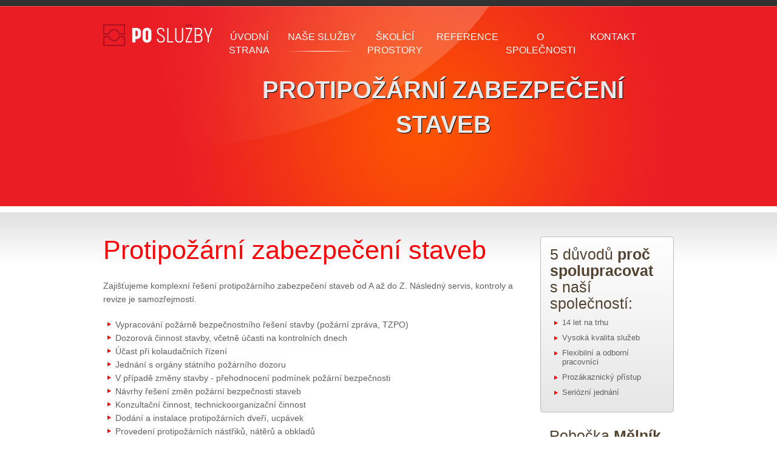

--- FILE ---
content_type: text/html
request_url: https://www.posluzby.cz/protipozarni-zabezpeceni-staveb
body_size: 3420
content:
<!DOCTYPE html>
<html lang="cs-CZ">
<head>
	<!-- Basic Page Needs
	================================================== -->
	<meta charset="utf-8">
	<title>Protipožární zabezpečení staveb - PO SLUŽBY Mělník s.r.o.</title>
    <meta name="language" content="czech">
	<meta name="description" content="Zajišťujeme komplexní řešení protipožárního zabezpečení staveb od A až do Z.">
    <meta name="keywords" content="protipožární zabezpečení, zabezpečení staveb, stavba, požární ochrana, protipožární systémy, technické zprávy, zkoušky protipožárního zařízení, sprinklery, přenosné hasicí přístroje, PHP, elektronická požární signalizace, EPS, požární klapky, požární ucpávky, detektory kouře, požární stěnové uzávěry, požární ventily">
	<meta name="robots" content="index, follow, all, snippet, archive">
	<meta name="author" content="Wolfdesign - web studio ☆ www.wolfdesign.cz">
   	<meta name="copyright" content="PO SLUŽBY Mělník s.r.o.">
    <meta name="expires" content="Thu, 5 Feb 2013">
    <link rel="canonical" href="http://www.pomelnik.cz/protipozarni-zabezpeceni-staveb">
	<!-- Mobile Specific Metas
	================================================== -->
	<meta name="viewport" content="width=device-width, initial-scale=1, maximum-scale=1">
	<!-- CSS
	================================================== -->
	<link href="css/reset.css?v1" rel="stylesheet">
    <link href="css/base.css?v1" rel="stylesheet">
    <link href="css/grid.css?v1" rel="stylesheet">
    <link href="css/layout.css?v1" rel="stylesheet">
	<!-- Favicons
	================================================== -->
	<link rel="shortcut icon" href="favicon.ico">
	<link rel="apple-touch-icon" href="img/apple-touch-icon.png">
	<link rel="apple-touch-icon" sizes="72x72" href="img/apple-touch-icon-72x72.png">
	<link rel="apple-touch-icon" sizes="114x114" href="img/apple-touch-icon-114x114.png">
	<!-- JQuery
	================================================== -->
	<script src="http://ajax.googleapis.com/ajax/libs/jquery/1.7.1/jquery.min.js"></script>
	<script src="js/jquery.respond.min.js"></script>
    <script src="js/jquery.easing.1.3.js"></script>
	<script src="js/jquery.ui.totop.js"></script>  
	<script src="js/jquery.scripts.js"></script>
	<!--[if lt IE 9]>
	<script src="http://html5shim.googlecode.com/svn/trunk/html5.js"></script>
	<![endif]-->
	<!--[if lt IE 8]>
	<div style=' clear: both; height: 59px; padding:0 0 0 15px; position: relative;'>
	<a href="http://windows.microsoft.com/en-US/internet-explorer/products/ie/home?ocid=ie6_countdown_bannercode"><img src="http://storage.ie6countdown.com/assets/100/images/banners/warning_bar_0018_czech.jpg" border="0" height="42" width="820" alt="" /></a>
	</div>
	<![endif]-->
</head>
<body>
<div class="gridContainer clearfix">
	<!-- Header
	================================================== -->
	<div class="grid_16 clearfix">
	 <header id="masthead">
      <h1><a href="/">PO Mělník s.r.o. - Protipožární zabezpečení staveb</a></h1>
      <nav>
       <ul id="menu">
        <li><a href="/">úvodní strana</a></li>
        <li class="active"><a href="/nase-sluzby">naše služby</a></li>
        <li><a href="/skolici-prostory">školící prostory</a></li>
        <li><a href="/reference">reference</a></li>
        <li><a href="/o-spolecnosti">o společnosti</a></li>
        <li><a href="/kontakt">kontakt</a></li>
       </ul>
      </nav>
      <div id="shield">
       <h2><strong>protipožární zabezpečení staveb</strong></h2>
      </div> 
     </header>
	</div>
	<!-- Content
	================================================== -->
    <div class="grid_12">
     <article id="content" class="clearfix">
      <h1>Protipožární zabezpečení staveb</h1>
      <p>Zajišťujeme komplexní řešení protipožárního zabezpečení staveb od A až do Z. Následný servis, kontroly a revize je samozřejmostí.</p>
      <ul class="list-3">
       <li>Vypracování požárně bezpečnostního řešení stavby (požární zpráva, TZPO)</li>
       <li>Dozorová činnost stavby, včetně účasti na kontrolních dnech</li>
       <li>Účast při kolaudačních řízení</li>
       <li>Jednání s orgány státního požárního dozoru</li>
       <li>V případě změny stavby - přehodnocení podmínek požární bezpečnosti</li>
       <li>Návrhy řešení změn požární bezpečnosti staveb</li>
       <li>Konzultační činnost, technickoorganizační činnost</li>
       <li>Dodání a instalace protipožárních dveří, ucpávek</li>
       <li>Provedení protipožárních nástřiků, nátěrů a obkladů</li>
       <li>Zajistíme dodání a instalaci protipožárních skel dle požadavků klienta</li>
       <li>Vyřešíme celkovou protipožární ochranu objektu (EPS, EZS, odvětrávací zařízení, ..)</li>
       <li><a href="prodej">Zajistíme dodání PHP, hydrantů a bezpečnostních tabulek</a></li>
      </ul>
      <a href="/kontakt" class="link-2">
       <div class="grid_12 alpha omega box getContact">
        <section class="pad-1 icon-tel">
         <p>V případě Vašeho zájmu, či získání více informací nás kontaktujte. Rádi Vám poskytneme bližší informace nebo zodpovíme Vaše dotazy.</p>
        </section>
       </div>
      </a>
     </article>
    </div>
    <!-- Pravy panel -->
    <aside id="rightPanel" class="grid_4">
      <div class="box why pad-1">
       <h3>5 důvodů <strong>proč spolupracovat</strong><br>s naší společností:</h3>
       <ul class="list-1">
        <li>14 let na trhu</li>
        <li>Vysoká kvalita služeb</li>
        <li>Flexibilní a odborní pracovníci</li>
        <li>Prozákaznický přístup</li>
        <li>Seriózní jednání</li>
       </ul>
      </div>
      <div class="pad-1">
       <h3>Pobočka <strong>Mělník</strong></h3>
       <address class="addr-1">Řípská 3672<br>276 01 Mělník<br><small>(areál půjčovny nářadí)</small></address>
       <a href="/kontakt" class="link-1">Zobrazit kontakty</a>
      </div>
     </aside>
</div>
<!-- Menu Bar -->
<div id="menuBarContainer">
 <div class="gridContainer">
  <div id="menuBarNav" class="grid_16">
   <h1><a href="/">PO SLUŽBY Mělník s.r.o.</a></h1>
   <nav id="nav-wrap">
    <ul id="menuBar">
     <li><a href="/">Úvodní strana</a></li>
     <li><a href="/nase-sluzby">Naše služby</a></li>
     <li><a href="/skolici-prostory">školící prostory</a></li>
     <li><a href="/prodej">Prodáváme</a></li>
     <li><a href="/o-spolecnosti">O společnosti</a></li>
     <li><a href="/kontakt">Kontakt</a></li>
    </ul>
    <ul id="menuBar-2">
     <li><a href="/">Úvodní strana</a></li>
     <li><a href="/nase-sluzby">Naše služby</a></li>
     <li><a href="/skolici-prostory">školící prostory</a></li>
     <li><a href="/prodej">Prodáváme</a></li>
     <li><a href="/o-spolecnosti">O společnosti</a></li>
     <li><a href="/kontakt">Kontakt</a></li>
    </ul>
   </nav>
  </div>
 </div>
</div>
<!-- Footer
================================================== -->
<footer>
 <div class="gridContainer">
  <div class="grid_4">
   <h4>Navigace</h4>
   <ul class="footer-link">
    <li><a href="/">Úvodní strana</a></li>
    <li><a href="/nase-sluzby">Naše služby</a></li>
    <li><a href="/skolici-prostory">Školíci prostory</a></li>
    <li><a href="/prodej">Prodáváme</a></li>
    <li><a href="/o-spolecnosti">O společnosti</a></li>
    <li><a href="/kontakt">Kontakt</a></li>
    <li><a href="/mapa-stranek">Mapa stránek</a></li>
   </ul>
  </div>
  <div class="grid_5">
   <h4>Naše služby</h4>
   <ul class="footer-link">
    <li><a href="/po-protipozarni-ochrana">Protipožární ochrana (PO)</a></li>
    <li><a href="/bozp-bezpecnost-a-ochrana-zdravi-pri-praci">Bezpečnost a ochrana zdraví<br><div></div>při práci (BOZP)</a></li>
    <li><a href="/skolici-prostory">Školíci činnost</a></li>
    <li><a href="/zavadeni-systemu-rizeni-kvality-a-environmentu">Zavádění systému řízení kvality<br><div></div>a environmentu</a></li>
   </ul>
  </div>
  <div class="grid_7">
   <h4>Kontaktujte nás</h4>
   <div class="msgError-1"></div>
   <div class="msgOk-1"></div>
   <div class="loading-1"></div>
   <form action="" method="post" id="formContact-1">
    <label>Jméno a příjmení:</label>
    <input type="text" id="name-1">
    <div class="clearfix"></div>
    <div class="grid_3 alpha">
     <label>E-mail:</label>
     <input type="text" id="who-1">
     <input type="hidden" id="email-1">
    </div>
    <div class="grid_4 alpha">
     <label>Telefon:</label>
     <input type="text" id="tel-1">
    </div>
    <div class="clearfix"></div>
    <label>Zpráva:</label>
    <textarea id="msg-1" rows="5" ></textarea>
    <div class="clearfix"></div>
    <label></label>
    <button type="button" id="formSend-1" class="btn">Odeslat dotaz</button>
   </form>
  </div>
  <div class="clearfix"></div>
  <div class="grid_16 copyright">
   <span>&copy; 2013 PO SLUŽBY Mělník s.r.o.</span><br><a href="http://www.wolfdesign.cz" target="_blank" title="Created by Wolfdesign">Created by Wolfdesign</a>
  </div>
  </div>
 </div>
</footer>
<!-- End Document
================================================== -->
<script>
	$(document).ready(function() {
		$().UItoTop({ easingType: 'easeOutQuart' });
	});

  var _gaq = _gaq || [];
  _gaq.push(['_setAccount', 'UA-38243165-1']);
  _gaq.push(['_trackPageview']);

  (function() {
    var ga = document.createElement('script'); ga.type = 'text/javascript'; ga.async = true;
    ga.src = ('https:' == document.location.protocol ? 'https://ssl' : 'http://www') + '.google-analytics.com/ga.js';
    var s = document.getElementsByTagName('script')[0]; s.parentNode.insertBefore(ga, s);
  })();
</script>
</body>
</html>

--- FILE ---
content_type: text/css
request_url: https://www.posluzby.cz/css/base.css?v1
body_size: 1711
content:
@charset "utf-8";
/* 
 * (c) 2012 Wolfdesign - web studio ☆ www.wolfdesign.cz
 */

/* =============================================================================
   Definice zobrazení HTML5
   ========================================================================== */

	article, aside, details, figcaption, figure, footer, header, hgroup, nav, section { display: block; }
	audio, canvas, video { display: inline-block; *display: inline; *zoom: 1; }
	audio:not([controls]) { display: none; }
	[hidden] { display: none; }

/* =============================================================================
   Základ
   ========================================================================== */

	html { font-size: 100%; overflow-y: scroll; -webkit-text-size-adjust: 100%; -ms-text-size-adjust: 100%; }
	body { margin: 0; padding: 0; background: url(../img/bg.jpg) no-repeat center top; min-width: 320px; }
	body, button, input, select, textarea { font: 14px/22px Tahoma, Arial, Helvetica, sans-serif; color: #606060; }
	img { border: 0; -ms-interpolation-mode: bicubic; vertical-align: middle; }
	img, object, embed, video {	max-width: 100%; }

/* =============================================================================
   Typografie
   ========================================================================== */

	@import url(http://fonts.googleapis.com/css?family=PT+Sans+Narrow:400,700&subset=latin,latin-ext); /* google font */

	h1, h2, h3 { font-family: 'PT Sans Narrow', sans-serif; }

	h1 { font-size: 43px; line-height: 45px; color: #fa0608; margin-bottom: 25px; }
	h2 { font-size: 33px; line-height: 35px; color: #534230; margin-bottom: 20px; }
	h3 { font-size: 25px; line-height: 27px; color: #534230;}
	h4 { font-size: 28px; line-height: 30px; color: #606060; margin-bottom: 20px; }

	
	p { padding-bottom: 20px;  }
	p img { margin: 0; }

	figcaption, em { font-style: italic; }
	b, strong { font-weight: bold; }
	small { font-size: 80%; }

/* =============================================================================
   Odkazy
   ========================================================================== */
	
	a {
		color: #000; font-weight: bold;
		-webkit-transition: all 0.3s ease;
		   -moz-transition: all 0.3s ease;
		     -o-transition: all 0.3s ease;
		        transition: all 0.3s ease;
	}
	a:hover {
		color: #fa0608; text-decoration: none;
		-webkit-transition: all 0.3s ease;
		   -moz-transition: all 0.3s ease;
		     -o-transition: all 0.3s ease;
		        transition: all 0.3s ease;
	}

/* =============================================================================
   Formuláře
   ========================================================================== */

	/* Definice shodného zobrazení svislého zarovnání ve všech prohlížečích */
	button, input, select, textarea { font-size: 100%; margin: 0; vertical-align: baseline; *vertical-align: middle; }
	/* Povolení nastavení stylů pro prvky formuláře, na které lze kliknout, v systému iOS */
	button, input[type="button"], input[type="reset"], input[type="submit"] { cursor: pointer; -webkit-appearance: button; }
	/* Shodná velikost a vzhled polí */
	input[type="checkbox"], input[type="radio"] { box-sizing: border-box; }
	input[type="search"] { -webkit-appearance: textfield; -moz-box-sizing: content-box; -webkit-box-sizing: content-box; box-sizing: content-box; }
	input[type="search"]::-webkit-search-decoration { -webkit-appearance: none; }

/* =============================================================================
   Nesémantické pomocné třídy
   ========================================================================== */

	/* Skrytí ze čteček obrazovky a prohlížečů */
	.hidden { display: none !important; visibility: hidden; }
	/* Vizuální skrytí z prohlížečů i čteček obrazovky při současném zachování rozvržení */
	.invisible { visibility: hidden; }

/* =============================================================================
   Styly pro tisk
   ========================================================================== */
 
@media print {
  * { background: transparent !important; color: black !important; text-shadow: none !important; filter:none !important; -ms-filter: none !important; } /* Rychlejší černobílý tisk */
  a, a:visited { text-decoration: underline; }
  a[href]:after { content: " (" attr(href) ")"; }
  abbr[title]:after { content: " (" attr(title) ")"; }
  .ir a:after, a[href^="javascript:"]:after, a[href^="#"]:after { content: ""; }  /* Nezobrazovat odkazy na obrázky nebo na JavaScript / interní odkazy */
  pre, blockquote { border: 1px solid #999; page-break-inside: avoid; }
  thead { display: table-header-group; }
  tr, img { page-break-inside: avoid; }
  img { max-width: 100% !important; }
  @page { margin: 0.5cm; }
  p, h2, h3 { orphans: 3; widows: 3; }
  h2, h3 { page-break-after: avoid; }
}



--- FILE ---
content_type: text/css
request_url: https://www.posluzby.cz/css/grid.css?v1
body_size: 1186
content:
@charset "utf-8";
/* 
 * (c) 2012 Wolfdesign - web studio ☆ www.wolfdesign.cz
 */

/* =============================================================================
   Základní zobrazení 960px
   ========================================================================== */
	.gridContainer { position: relative; width: 960px; margin: 0 auto; padding: 0; }

	.gridContainer .grid_1,
	.gridContainer .grid_2,
	.gridContainer .grid_3,
	.gridContainer .grid_4,
	.gridContainer .grid_5,
	.gridContainer .grid_6,
	.gridContainer .grid_7,
	.gridContainer .grid_8,
	.gridContainer .grid_9,
	.gridContainer .grid_10,
	.gridContainer .grid_11,
	.gridContainer .grid_12,
	.gridContainer .grid_13,
	.gridContainer .grid_14,
	.gridContainer .grid_15,
	.gridContainer .grid_16 { float: left; display: inline; margin-left: 10px; margin-right: 10px; }

	.gridContainer .grid_1.alpha,
	.gridContainer .grid_2.alpha,
	.gridContainer .grid_3.alpha,
	.gridContainer .grid_4.alpha,
	.gridContainer .grid_5.alpha,
	.gridContainer .grid_6.alpha,
	.gridContainer .grid_7.alpha,
	.gridContainer .grid_8.alpha,
	.gridContainer .grid_9.alpha,
	.gridContainer .grid_10.alpha,
	.gridContainer .grid_11.alpha,
	.gridContainer .grid_12.alpha,
	.gridContainer .grid_13.alpha,
	.gridContainer .grid_14.alpha,
	.gridContainer .grid_15.alpha,
	.gridContainer .grid_16.alpha { margin-left: 0; }

	.gridContainer .grid_1.omega,
	.gridContainer .grid_2.omega,
	.gridContainer .grid_3.omega,
	.gridContainer .grid_4.omega,
	.gridContainer .grid_5.omega,
	.gridContainer .grid_6.omega,
	.gridContainer .grid_7.omega,
	.gridContainer .grid_8.omega,
	.gridContainer .grid_9.omega,
	.gridContainer .grid_10.omega,
	.gridContainer .grid_11.omega,
	.gridContainer .grid_12.omega,
	.gridContainer .grid_13.omega,
	.gridContainer .grid_14.omega,
	.gridContainer .grid_15.omega,
	.gridContainer .grid_16.omega { margin-right: 0; }

    .gridContainer .grid_1  { width: 40px; }
    .gridContainer .grid_2  { width: 100px; }
    .gridContainer .grid_3  { width: 160px; }
    .gridContainer .grid_4  { width: 220px; }
    .gridContainer .grid_5  { width: 280px; }
    .gridContainer .grid_6  { width: 340px; }
    .gridContainer .grid_7  { width: 400px; }
    .gridContainer .grid_8  { width: 460px; }
    .gridContainer .grid_9  { width: 520px; }
    .gridContainer .grid_10 { width: 580px; }
    .gridContainer .grid_11 { width: 640px; }
    .gridContainer .grid_12 { width: 700px; }
    .gridContainer .grid_13 { width: 760px; }
    .gridContainer .grid_14 { width: 820px; }
    .gridContainer .grid_15 { width: 880px; }
    .gridContainer .grid_16 { width: 940px; }
	
    .gridContainer .prefix_1  { padding-left: 60px; }
    .gridContainer .prefix_2  { padding-left: 120px; }
    .gridContainer .prefix_3  { padding-left: 180px; }
    .gridContainer .prefix_4  { padding-left: 240px; }
    .gridContainer .prefix_5  { padding-left: 300px; }
    .gridContainer .prefix_6  { padding-left: 360px; }
    .gridContainer .prefix_7  { padding-left: 420px; }
    .gridContainer .prefix_8  { padding-left: 480px; }
    .gridContainer .prefix_9  { padding-left: 540px; }
    .gridContainer .prefix_10 { padding-left: 600px; }
    .gridContainer .prefix_11 { padding-left: 660px; }
    .gridContainer .prefix_12 { padding-left: 720px; }
    .gridContainer .prefix_13 { padding-left: 780px; }
    .gridContainer .prefix_14 { padding-left: 840px; }
    .gridContainer .prefix_15 { padding-left: 900px; }

/* =============================================================================
   Zobrazení pro tablety (dědí styly ze základního zobrazení)
   ========================================================================== */
	@media only screen and (min-width: 768px) and (max-width: 959px) {
	
	.gridContainer { width: 768px; }

    .gridContainer .grid_1  { width: 28px; }
    .gridContainer .grid_2  { width: 76px; }
    .gridContainer .grid_3  { width: 124px; }
    .gridContainer .grid_4  { width: 172px; }
    .gridContainer .grid_5  { width: 220px; }
    .gridContainer .grid_6  { width: 268px; }
    .gridContainer .grid_7  { width: 316px; }
    .gridContainer .grid_8  { width: 364px; }
    .gridContainer .grid_9  { width: 412px; }
    .gridContainer .grid_10 { width: 460px; }
    .gridContainer .grid_11 { width: 508px; }
    .gridContainer .grid_12 { width: 556px; }
    .gridContainer .grid_13 { width: 604px; }
    .gridContainer .grid_14 { width: 652px; }
    .gridContainer .grid_15 { width: 700px; }
    .gridContainer .grid_16 { width: 748px; }
	
    .gridContainer .prefix_1  { padding-left: 48px; }
    .gridContainer .prefix_2  { padding-left: 96px; }
    .gridContainer .prefix_3  { padding-left: 144px; }
    .gridContainer .prefix_4  { padding-left: 192px; }
    .gridContainer .prefix_5  { padding-left: 240px; }
    .gridContainer .prefix_6  { padding-left: 288px; }
    .gridContainer .prefix_7  { padding-left: 336px; }
    .gridContainer .prefix_8  { padding-left: 384px; }
    .gridContainer .prefix_9  { padding-left: 432px; }
    .gridContainer .prefix_10 { padding-left: 480px; }
    .gridContainer .prefix_11 { padding-left: 528px; }
    .gridContainer .prefix_12 { padding-left: 576px; }
    .gridContainer .prefix_13 { padding-left: 624px; }
    .gridContainer .prefix_14 { padding-left: 672px; }
    .gridContainer .prefix_15 { padding-left: 720px; }

	}
/* =============================================================================
   Zobrazení pro smartphony (dědí styly ze základního zobrazení)
   ========================================================================== */
	@media only screen and (min-width: 480px) and (max-width: 767px) {

	.gridContainer { width: 480px; }

    .gridContainer .grid_1,
    .gridContainer .grid_2,
    .gridContainer .grid_3,
    .gridContainer .grid_4,
    .gridContainer .grid_5,
    .gridContainer .grid_6,
    .gridContainer .grid_7,
    .gridContainer .grid_8,
    .gridContainer .grid_9,
    .gridContainer .grid_10,
    .gridContainer .grid_11,
    .gridContainer .grid_12,
    .gridContainer .grid_13,
    .gridContainer .grid_14,
    .gridContainer .grid_15,
    .gridContainer .grid_16 { width: 460px; }
   
	}
/* =============================================================================
   Zobrazení pro male displaye (dědí styly ze základního zobrazení)
   ========================================================================== */
	@media only screen and (max-width: 479px) {
	.gridContainer { width: 320px; }

	.grid_1,
	.grid_2,
	.grid_3,
	.grid_4,
	.grid_5,
	.grid_6,
	.grid_7,
	.grid_8,
	.grid_9,
	.grid_10,
	.grid_11,
	.grid_12,
	.grid_13,
	.grid_14,
	.grid_15,
	.grid_16 { margin: 0; }

    .gridContainer .grid_1,
    .gridContainer .grid_2,
    .gridContainer .grid_3,
    .gridContainer .grid_4,
    .gridContainer .grid_5,
    .gridContainer .grid_6,
    .gridContainer .grid_7,
    .gridContainer .grid_8,
    .gridContainer .grid_9,
    .gridContainer .grid_10,
    .gridContainer .grid_11,
    .gridContainer .grid_12,
    .gridContainer .grid_13,
    .gridContainer .grid_14,
    .gridContainer .grid_15,
    .gridContainer .grid_16 { width: 320px; }

	}
/* =============================================================================
   Clear
   ========================================================================== */
	.clear { clear: both; display: block; overflow: hidden; visibility: hidden; width: 0; height: 0; }
	.clearfix:after { clear: both; content: ''; display: block; font-size: 0; line-height: 0; visibility: hidden; width: 0; height: 0; }
	.clearfix {	display: inline-block; }
	*html .clearfix { height: 1%; }
	.clearfix {	display: block; zoom: 1;}




--- FILE ---
content_type: text/css
request_url: https://www.posluzby.cz/css/layout.css?v1
body_size: 4259
content:
@charset "utf-8";
/* 
 * (c) 2012 Wolfdesign - web studio ☆ www.wolfdesign.cz
 */

@import url(http://fonts.googleapis.com/css?family=PT+Sans+Narrow:400,700&subset=latin,latin-ext); /* google font */

/* =============================================================================
   Základní zobrazení 960px
   ========================================================================== */
	/*---------- Hlavička -----------*/
	#masthead {
		height: 340px; 
	}
		#masthead h1 {
			float: left;
			display: inline-block;
			position: relative;
			margin-top: 40px;
		}
			#masthead h1 a {
				overflow: hidden;
				display: block;
				text-indent: -999em;
				background: url(../img/logo.png) no-repeat 0 0;
				width: 180px; height: 180px;
			} 
			#masthead nav {
				margin: 0; padding: 0;
				width: 760px; height: 90px;
				float: left;
			}
	#menu {
		margin: 0; padding: 0;
		width: 720px; height: 90px;
		text-align: center;
		overflow: hidden;
	}
		#menu li {
			float: left;
			width: 120px;
			list-style: none;
		}
			#menu li.active { background: url(../img/menu-active.png) no-repeat center 84px; }
		#menu a {
			padding: 50px 0 0 0;
			height: 40px;
			display: block;
			font-family: 'PT Sans Narrow', sans-serif;
			font-size: 16px;
			font-weight: normal;
			color: #fff;
			text-decoration: none; text-transform: uppercase;
			background: url(../img/hover.png) repeat-x 0 -90px;
		}
	#menuBarContainer {
		position: fixed; 
		top:-50px;
		width: 100%;
		background: url(../img/bg.jpg) no-repeat center -12px;
		z-index: 100;
		opacity: 1.0;
	}
	.menuBarShadow {
		*-webkit-box-shadow: -10px -11px 10px 10px #000;
	       -moz-box-shadow: -10px -11px 10px 10px #000;
	            box-shadow: -10px -11px 10px 10px #000;
				}
	#menuBarNav { height: 50px; }
	.fixed {
		position:fixed;
		right: 50%;
		margin-right: -50%;
	}
	#menuBarNav h1 {
		width: 240px; height: 50px;
		display: inline-block;
		float: left;
	}
		#menuBarNav h1 a {
			width: 220px; height: 50px;
 			overflow: hidden;
			display: block;
			text-indent: -999em;
			background: url(../img/menubar-logo.png) no-repeat 0 6px;
		}
	#menuBar {
		margin: 0; padding: 0;
		display: inline-block;
		height: 50px;
		overflow: hidden;
	}
		#menuBar li {
			float: left;
			width: 115px;
			text-align: center;
			list-style: none;
		}
		#menuBar a {
			padding: 14px 0 0 0;
			height: 36px;
			display: block;
			font-family: 'PT Sans Narrow', sans-serif;
			font-size: 14px;
			font-weight: normal;
			color: #fff;
			text-decoration: none; text-transform: uppercase;
		}
		#menuBar a:hover { background: #323232; }
		#menuBar-2 {
			display: none;
			padding: 15px;
			width: 150px;
			position: absolute;
			top: 50px;
			right: 10px;
			background: #323232;
		}
	#menuBar-2 li a {
		padding-left: 20px;
		font: normal 16px/35px 'PT Sans Narrow', sans-serif;
		color: #fff;
		text-transform: uppercase; text-decoration: none;
		background: url(../img/list-1.png) no-repeat 5px 7px;
		}

	#shield h2 {
		padding-top: 120px;
		font-family: 'PT Sans Narrow', sans-serif;
		font-size: 40px;
		font-weight: bold; 
		line-height: 57px;
    text-align: center;
		color: #e8e8e8;
		text-transform: uppercase;
		text-shadow: #000 1px 1px 0px;
	}
	/*---------- Obsah -----------*/
	#content { padding: 50px 0 100px 0;	}
	#rightPanel { padding: 50px 0 100px 0; }
	.box {
		box-sizing: content-box;
		background: -webkit-gradient(linear, 0 0, 0 100%, from(#ffffff), to(#e6e6e6));
		background: -webkit-linear-gradient(top, #ffffff, #e6e6e6);
		background: -o-linear-gradient(top, #ffffff, #e6e6e6);
		background: linear-gradient(to bottom, #ffffff, #e6e6e6);
		background: -moz-linear-gradient(top, #ffffff, #e6e6e6);
		filter: progid:DXImageTransform.Microsoft.gradient( startColorstr='#ffffff', endColorstr='#e6e6e6',GradientType=0 );
		border: 1px solid #bbbbbb;
		-webkit-border-radius: 4px;
		   -moz-border-radius: 4px;
				border-radius: 4px;
		
	}
	.home {
		margin-top: 10px;
		padding-bottom: 10px;
		height: 325px;
		text-decoration: none;
	}
		.home h3 {
			margin: 6px 0 13px 0;
			color: #13857D;
			text-align: center;
		}
	.getContact {
		margin-top: 10px;
	}
		.getContact p {
			padding: 0 0 0 70px;
			color: #606060;
			font-weight: bold;
		}
	.worker {
		margin-top: 10px;
	}
		.worker p {
			padding: 0 0 0 70px;
			color: #606060;
		}
			.worker p strong {
				display: inline-block;
				padding-bottom: 5px;
				font-family: 'PT Sans Narrow', sans-serif; 
				font-size: 25px;
				font-weight: normal;
				line-height: 27px;
			}
	.icon-tel { background: url(../img/icon-tel.png) no-repeat 18px center; }
	.icon-worker { background: url(../img/icon-worker.png) no-repeat 21px center; }
	.icon-cal { background: url(../img/icon-cal.png) no-repeat 21px center; }
	.fireIns {
		margin-bottom: 20px;
		text-align: center;
		font-weight: bold;
		}
		.fireIns span {
			margin-bottom: 15px; padding-left: 55px;
			display: block;
			font-family: 'PT Sans Narrow', sans-serif; 
			font-size: 20px;
			text-transform: uppercase;
			text-align: left;
			color: #13857d;
		}
			.fireIns span.m3 { background: url(../img/icon-m3.png) no-repeat 5px center; }
			.fireIns span.m6 { background: url(../img/icon-m6.png) no-repeat 5px center; }
			.fireIns span.m12 { background: url(../img/icon-m12.png) no-repeat 5px center; }
	.why {
		margin-bottom: 10px;
	}
		.why h3 {
			padding-bottom: 10px;
			font-size: 25px;
			line-height: 27px;
		}
	/*---------- Seznamy -----------*/
	.list-1 li {
		padding-left: 20px;
		margin-bottom: 10px;
		background: url(../img/list-1.png) no-repeat 7px 5px;
		font-size: 13px;
		line-height: 15px;
	}
	.list-2 li {
		padding-left: 20px;
		margin-bottom: 10px;
		background: url(../img/list-1.png) no-repeat 7px 5px;
		font-size: 13px;
		line-height: 15px;
		color: #606060 !important;
	}
	.list-3 { margin-bottom: 20px; }
	.list-3 li {
		padding-left: 20px;
		background: url(../img/list-1.png) no-repeat 7px 7px;
	}
	.list-4 li {
		padding-left: 20px;
		background: url(../img/list-3.png) no-repeat 7px 7px;
	}
	.list-5 { margin-bottom: 20px; }
	.list-5 li {
		margin-left: 20px;
	}
	/*---------- Tabulky -----------*/
	table {
		margin-bottom: 25px;
    	*border-collapse: collapse;
    	border-spacing: 0;
    	width: 100%;
		box-sizing: content-box;
	}
	.tab {
		border: 1px solid #bbbbbb;
		-webkit-border-radius: 4px;
		   -moz-border-radius: 4px;
		        border-radius: 4px;
	}
		.tab td,
		.tab th {
			padding: 6px;
			border-left: 1px solid #bbbbbb;
			border-top: 1px solid #bbbbbb;
		}
		.tab th {
			background: -webkit-gradient(linear, 0 0, 0 100%, from(#ffffff), to(#e6e6e6));
			background: -webkit-linear-gradient(top, #ffffff, #e6e6e6);
			background: -o-linear-gradient(top, #ffffff, #e6e6e6);
			background: linear-gradient(to bottom, #ffffff, #e6e6e6);
			background: -moz-linear-gradient(top, #ffffff, #e6e6e6);
			filter: progid:DXImageTransform.Microsoft.gradient( startColorstr='#ffffff', endColorstr='#e6e6e6',GradientType=0 );
			border-top: none;
		}
		.tab td:first-child,
		.tab th:first-child {
			border-left: none;
		}
		.tab th:first-child {
			-webkit-border-radius: 4px 0 0 0;
			   -moz-border-radius: 4px 0 0 0;
			        border-radius: 4px 0 0 0;
		}
		.tab th:last-child {
			-webkit-border-radius: 0 4px 0 0;
			   -moz-border-radius: 0 4px 0 0;
			        border-radius: 0 4px 0 0;
		}
		.tab th:only-child {
			-webkit-border-radius: 4px 4px 0 0;
			   -moz-border-radius: 4px 4px 0 0;
			        border-radius: 4px 4px 0 0;
		}
		.tab tr:last-child td:first-child {
			-webkit-border-radius: 0 0 0 4px;
			   -moz-border-radius: 0 0 0 4px;
			        border-radius: 0 0 0 4px;
		}
		.tab tr:last-child td:last-child {
			-webkit-border-radius: 0 0 4px 0;
			   -moz-border-radius: 0 0 4px 0;
			        border-radius: 0 0 4px 0;
		}
		.tab-1 tr td+td+td+td { text-align: center; }
		.tab-2 tr td+td+td+td { text-align: right; }
		.tab-3 tr td+td { text-align: right; }
	/*---------- Adresa -----------*/
	.addr-1 { padding: 15px 0 15px 0; }
	.addr-2 { margin-bottom: 20px; }
	/*---------- Odkazy -----------*/
	.link-1 {
		padding-left: 10px;
		font-size: 13px;
		text-decoration: none;
		font-weight: normal;
		text-transform: uppercase;
		background: url(../img/list-1.png) no-repeat 0px 5px;
		-webkit-transition: all 0.3s ease;
		   -moz-transition: all 0.3s ease;
	         -o-transition: all 0.3s ease;
			    transition: all 0.3s ease;

	}
	.link-2 { text-decoration: none; }
	.link-2 div {

		font-weight: normal;
		-webkit-transition: all 0.3s ease;
		   -moz-transition: all 0.3s ease;
	         -o-transition: all 0.3s ease;
			    transition: all 0.3s ease;
	}
		.link-2 div:hover {
			border-color: #fa0608;
			box-shadow: 0 0 5px #fa0608;
			-webkit-transition: all 0.3s ease;
			   -moz-transition: all 0.3s ease;
	    	     -o-transition: all 0.3s ease;
				    transition: all 0.3s ease;
		}
	.link-3 {
		margin: 20px 0 20px 0;
		float: right;
	}
	.showQR {
		cursor: pointer;
		text-decoration: underline;
		color: #000; font-weight: bold;
		-webkit-transition: all 0.3s ease;
		   -moz-transition: all 0.3s ease;
		     -o-transition: all 0.3s ease;
		        transition: all 0.3s ease;
	}
	.showQR:hover {
		color: #fa0608; text-decoration: none;
		-webkit-transition: all 0.3s ease;
		   -moz-transition: all 0.3s ease;
		     -o-transition: all 0.3s ease;
		        transition: all 0.3s ease;
	}
	/*---------- Odsazeni -----------*/
	.pad-1 { padding: 15px; }
	.pad-2 { padding-top: 15px; }
	.pad-3 { padding: 20px 0 20px 0; }
	.pad-4 { padding-left: 40px; }
/*---------- Formulare -----------*/
	#formContact-1 label,
	#formContact-2 label {
		margin: 4px 0 5px 0; padding-right: 5px;
		vertical-align: top;
	}
		#formContact-1 label {
			display: block;
			vertical-align: top;
			font: normal 14px/16px 'PT Sans Narrow', sans-serif;
			color: #505050;
			text-align: left; text-transform: uppercase;
		}
		#formContact-2 label {
			width: 130px;
			display: inline-block;
			text-align: right;
			font-weight: bold;
		}
	
	#formContact-1 select,
	#formContact-1 textarea,
	#formContact-1 input[type="text"],
	#formContact-2 select,
	#formContact-2 textarea,
	#formContact-2 input[type="text"] {
		display: inline-block;
		line-height: 20px;
		-webkit-border-radius: 4px;
		   -moz-border-radius: 4px;
		        border-radius: 4px;
		-webkit-box-shadow: inset 0 1px 1px rgba(0, 0, 0, 0.075);
		   -moz-box-shadow: inset 0 1px 1px rgba(0, 0, 0, 0.075);
				box-shadow: inset 0 1px 1px rgba(0, 0, 0, 0.075);
		-webkit-transition: border linear 0.3s, box-shadow linear 0.3s;
		   -moz-transition: border linear 0.3s, box-shadow linear 0.3s;
		     -o-transition: border linear 0.3s, box-shadow linear 0.3s;
			    transition: border linear 0.3s, box-shadow linear 0.3s;
	}
	
		#formContact-1 textarea,
		#formContact-1 input[type="text"] { 
			margin: 0 0 5px 0; padding: 2px 5px;
			width: 150px; height: 18px;
			color: #fff;
			background-color: #323232;
			border: 1px solid #404040;
		}
		#formContact-2 select,
		#formContact-2 textarea,
		#formContact-2 input[type="text"] { 
			margin-bottom: 9px; padding: 4px 6px;
			width: 250px; height: 20px;
			background-color: #ffffff;
			border: 1px solid #bbbbbb;
		}
		#formContact-1 textarea {
			width: 380px; max-width: 380px;
			height: 70px;
		}	
		#formContact-2 textarea {
			width: 440px; max-width: 440px;
			height: 120px;
		}
		#formContact-2 select {
			width: 264px; height: 30px;
			line-height: 30px;
		}
		#formContact-1 select:focus,
		#formContact-1 textarea:focus,
		#formContact-1 input[type="text"]:focus,
		#formContact-2 select:focus,
		#formContact-2 textarea:focus,
		#formContact-2 input[type="text"]:focus {
			border-color: rgba(250, 6, 8, 0.8);
			outline: 0;
			/* IE6-9 */
			-webkit-box-shadow: inset 0 1px 1px rgba(0, 0, 0, 0.075), 0 0 5px rgba(250, 6, 8, 1);
			   -moz-box-shadow: inset 0 1px 1px rgba(0, 0, 0, 0.075), 0 0 5px rgba(250, 6, 8, 1);
        			box-shadow: inset 0 1px 1px rgba(0, 0, 0, 0.075), 0 0 5px rgba(250, 6, 8, 1);
		}

	#formContact-1 button,
	#formContact-2 button {
		display: inline-block;
		line-height: 20px; *line-height: 20px;
		vertical-align: middle;
		text-align: center;
		cursor: pointer;
		-webkit-border-radius: 4px;
		   -moz-border-radius: 4px;
				border-radius: 4px;
		*zoom: 1;
		-webkit-transition: all 0.3s ease;
		   -moz-transition: all 0.3s ease;
			 -o-transition: all 0.3s ease;
				transition: all 0.3s ease;
	}
		#formContact-1 button {
			margin: 0; padding: 3px 14px;
			font-family: 'PT Sans Narrow', sans-serif;
			background: #323232;
			text-shadow: none; text-transform: uppercase;
			color: #505050;
			border: 1px solid #404040; *border: 0;
		}		
		#formContact-2 button {
			margin: 15px 0 0 0; padding: 4px 14px;
			text-shadow: 0 1px 1px rgba(255, 255, 255, 0.75);
			background: -webkit-gradient(linear, 0 0, 0 100%, from(#ffffff), to(#e6e6e6));
			background: -webkit-linear-gradient(top, #ffffff, #e6e6e6);
			background: -o-linear-gradient(top, #ffffff, #e6e6e6);
			background: linear-gradient(to bottom, #ffffff, #e6e6e6);
			background: -moz-linear-gradient(top, #ffffff, #e6e6e6);
			filter: progid:DXImageTransform.Microsoft.gradient( startColorstr='#ffffff', endColorstr='#e6e6e6',GradientType=0 );
			border: 1px solid #bbbbbb; *border: 0;
		}
	#formContact-1 button:hover,
	#formContact-1 button:active,
	#formContact-2 button:hover,
	#formContact-2 button:active {
		border: 1px solid rgba(250, 6, 8, 1); *border: 0;
		-webkit-transition: all 0.3s ease;
		   -moz-transition: all 0.3s ease;
		     -o-transition: all 0.3s ease;
				transition: all 0.3s ease;
		-webkit-box-shadow: inset 0 1px 1px rgba(0, 0, 0, 0.075), 0 0 5px rgba(250, 6, 8, 1);
		   -moz-box-shadow: inset 0 1px 1px rgba(0, 0, 0, 0.075), 0 0 5px rgba(250, 6, 8, 1);
        		box-shadow: inset 0 1px 1px rgba(0, 0, 0, 0.075), 0 0 5px rgba(250, 6, 8, 1);
	}
		#formContact-1 button:hover,
		#formContact-1 button:active { color: #fff; }
		#formContact-2 button:hover,
		#formContact-2 button:active {
			text-shadow: 0 1px 1px rgba(255, 255, 255, 0.75);
			background-color: #e6e6e6; *background-color: #f5f5f5;
			background-image: -webkit-gradient(linear, 0 0, 0 100%, from(#e6e6e6), to(#ffffff));
			background-image: -webkit-linear-gradient(top, #e6e6e6, #ffffff);
			background-image: -o-linear-gradient(top, #e6e6e6, #ffffff);
			background-image: linear-gradient(to bottom, #e6e6e6, #ffffff);
			background-image: -moz-linear-gradient(top, #e6e6e6, #ffffff);
			background-repeat: repeat-x;
		}
	#formContact-1 button:focus,
	#formContact-2 button:focus {
		outline: thin dotted #333;
		outline: 5px auto -webkit-focus-ring-color;
		outline-offset: -2px;
		-webkit-box-shadow: inset 0 1px 1px rgba(0, 0, 0, 0.075), 0 0 5px rgba(250, 6, 8, 1);
		   -moz-box-shadow: inset 0 1px 1px rgba(0, 0, 0, 0.075), 0 0 5px rgba(250, 6, 8, 1);
        		box-shadow: inset 0 1px 1px rgba(0, 0, 0, 0.075), 0 0 5px rgba(250, 6, 8, 1);
	}
	.loading-1 {
		display: none;
		width: 32px; height: 32px;
		background: url(../img/loading-1.gif) no-repeat 0 0;
	}
	.loading-2 {
		display: none;
		width: 32px; height: 32px;
		background: url(../img/loading-2.gif) no-repeat 0 0;
	}
	.msgOk-1 {
		padding: 5px 8px 5px 8px;
		display: none;
		margin-bottom: 20px;
		font-family: 'PT Sans Narrow', sans-serif;
		font-size: 17px;
		-webkit-border-radius: 4px; -moz-border-radius: 4px; border-radius: 4px;
		color: #d6e9c6;
		background-color: #468847;
		border: 1px solid #d6e9c6;
	}
	.msgOk-2 {
		padding: 5px 8px 5px 8px;
		display: none;
		margin-bottom: 20px;
		-webkit-border-radius: 4px; -moz-border-radius: 4px; border-radius: 4px;
		color: #468847;
		background-color: #d6e9c6;
		border: 1px solid #468847;
	}
	.msgError-1 {
		padding: 5px 8px 5px 8px;
		display: none;
		margin-bottom: 20px;
		-webkit-border-radius: 4px; -moz-border-radius: 4px; border-radius: 4px;
		box-sizing: content-box;
		color: #f2dede;
		background-color: #b94a48;
		border: 1px solid #f2dede;
		font-family: 'PT Sans Narrow', sans-serif;
		font-size: 17px;
	}
	.msgError-2 {
		padding: 5px 8px 5px 8px;
		display: none;
		margin-bottom: 20px;
		-webkit-border-radius: 4px; -moz-border-radius: 4px; border-radius: 4px;
		box-sizing: content-box;
		color: #b94a48;
		background-color: #f2dede;
		border: 1px solid #b94a48;
	}
	/*---------- Google Maps -----------*/
	#map_canvas {
		display: block;
		width: 100%; height: 270px;
	}
	/*---------- QR kody -----------*/
	.QR {
		display: none;
		background: -webkit-gradient(linear, 0 0, 0 100%, from(#ffffff), to(#e6e6e6));
		background: -webkit-linear-gradient(top, #ffffff, #e6e6e6);
		background: -o-linear-gradient(top, #ffffff, #e6e6e6);
		background: linear-gradient(to bottom, #ffffff, #e6e6e6);
		background: -moz-linear-gradient(top, #ffffff, #e6e6e6);
		filter: progid:DXImageTransform.Microsoft.gradient( startColorstr='#ffffff', endColorstr='#e6e6e6',GradientType=0 );
	}
	.QR div {
		height: 300px;
		background: url(../img/br-qr.png) no-repeat center 35px;
	}
	.QR img {
		margin: 0 auto;
		padding-top: 52px;
		width: 200px; height: 200px;
		display: block;
	}
	/*---------- Zapati -----------*/
	footer {
		margin: 0; padding: 40px 0 0 0;
		width: 100%; height: 500px;
		background: url(../img/bg-footer.png) no-repeat top center #323232;
	}
	.footer-link {
		margin-bottom: 20px;
		float: left;
		list-style: none;
	}
		.footer-link li { width: 300px; margin-bottom: 8px; }
		.footer-link li a {
			padding: 2px 0 0 15px;
			font: normal 16px/22px 'PT Sans Narrow', sans-serif;
			background: url(../img/list-3.png) no-repeat 0 10px;
			color: #505050;
			text-decoration: none;
			text-transform: uppercase;
			-webkit-transition: all 0.3s ease;
			   -moz-transition: all 0.3s ease;
		         -o-transition: all 0.3s ease;
				    transition: all 0.3s ease;
		}
		.footer-link li a div {
			padding-left: 15px;
			display: inline-block;
		}
			.footer-link li a:hover {
				color: #fff;
				background: url(../img/list-1.png) no-repeat 0 10px;
				-webkit-transition: all 0.3s ease;
				   -moz-transition: all 0.3s ease;
			         -o-transition: all 0.3s ease;
					    transition: all 0.3s ease;

			}
	.copyright {
		margin-top: 40px;
		padding: 25px 0 0 0;
		height: 70px;
		border-top: 1px solid #404040;
		font: normal 14px/20px 'PT Sans Narrow', sans-serif;
		color: #404040;
		background: url(../img/footer-logo.png) no-repeat 0 17px;
	}
		.copyright span {
			padding-left: 65px;
			font-size: 20px;
		}
		.copyright a {
			padding-left: 83px;
			font-weight: normal;
			color: #404040;
			text-decoration: none;
			text-transform: uppercase;
			-webkit-transition: all 0.3s ease;
			   -moz-transition: all 0.3s ease;
		         -o-transition: all 0.3s ease;
				    transition: all 0.3s ease;
		}
			.copyright a:hover {
				color: #00aecd;
				text-shadow: 0px 0px 20px #00aecd;
				-webkit-transition: all 0.3s ease;
				   -moz-transition: all 0.3s ease;
			         -o-transition: all 0.3s ease;
					    transition: all 0.3s ease;
			}
	/* Nahoru */
	#toTop {
		display:none;
		text-decoration:none;
		position:fixed;
		right:54px;
		bottom:253px;
		overflow:hidden;
		width: 54px;
		height: 74px;
		border:none;
		text-indent:-999px;
		z-index:20;
		background: url(../img/top.png) no-repeat 0 0 ;
	}
	#toTopHover {
		background: url(../img/top.png) no-repeat right 0;
		width: 54px;
		height: 74px;
		display:block;
		overflow:hidden;
		float:left;
		opacity: 0;	
	}
	#toTop:active, #toTop:focus {
		outline:none;
	}

/* =============================================================================
   Zobrazení pro tablety (dědí styly ze základního zobrazení)
   ========================================================================== */

	@media only screen and (min-width: 768px) and (max-width: 959px) {
		#masthead h1 a {
			background-size: 148px 148px;
			width: 148px; height: 148px;
		}
		#masthead nav {	width: 600px; }
		#menu {	width: 600px; }
		#menu li { width: 100px; }
		#menu li.active { background-size: 100px 1px; }
		#menu a { font-size: 14px; }
		#menuBar li { width: 88px; }
		#menuBarNav h1 { width: 220px; }
		#menuBar a { font-size: 12px; }
		.contactBox { width: 188px; }
		.home {	height: 400px; }
		.fireIns { height: 170px; }
		.list-1 li {
			padding-left: 12px;
			background-position: 0px 5px;
		}
		#map_canvas { width: 370px; }
		footer { background-size: 748px 10px; }
		#formContact-1 textarea { width: 300px; }
		#formContact-1 input[type="text"] { width: 110px; }
	}
	
/* =============================================================================
   Zobrazení pro smartphony (dědí styly po tabletech)
   ========================================================================== */

	@media only screen and (min-width: 480px) and (max-width: 767px) {
		body { background: url(../img/bg.png) repeat-x 0 0; }
		#masthead {	height: 180px; }
			#masthead h1 { margin-top: 30px; }
			#masthead h1 a {
				background-size: 130px 130px;
				width: 130px; height: 130px;
			}
			#masthead nav {	width: 330px; height: 130px; }
		#menu {
			margin: 33px 0 0 30px;
			width: 300px; height: 130px;
			text-align: left;
		}
			#menu li { width: 150px; }
			#menu li.active { background: none; }
			#menu a {
				padding: 10px 0 0 10px;
				height: 29px;
				font-size: 17px;
			}
		#shield { display: none; }
		#content { padding: 50px 0 0 0; }
		.home {	height: auto; }
		.list-3 { margin-bottom: 0; }
		#rightPanel { padding: 30px 0 50px 0; }
		footer {
			height: 1160px;
			background-size: 460px 10px; }
		.footer-link {
			margin-right: 15px;
			width: 135px;
		}
		.copyright { margin-top: 30px; }
		#formContact-1 textarea { width: 440px; max-width: 440px; }
		#formContact-1 input[type="text"] { width: 230px; }
		#toTop { right: -54px; }
	}

/* =============================================================================
   Zobrazení pro male displaye (dědí styly po smartphonech)
   ========================================================================== */

	@media only screen and (max-width: 479px) {
		body { background: url(../img/bg.png) repeat-x 0 0; }
		#masthead {	height: 180px; }
			#masthead h1 { margin-top: 30px; }
			#masthead h1 a {
				background-size: 130px 130px;
				width: 130px; height: 130px;
			}
			#masthead nav {	width: 170px; height: 180px; }
		#menu {
			margin: 17px 0 0 30px;
			width: 140px; height: 163px;
			text-align: left;
		}
			#menu li { width: 140px; }
			#menu li.active { background: none; }
			#menu a {
				padding: 2px 0 0 10px;
				height: 24px;
			}
		#shield { display: none; }
		#content { padding: 50px 0 0 0; }
		.home {	height: auto; }
		.list-3 { margin-bottom: 0; }
		#rightPanel { padding: 20px 0 50px 0; }
		footer {
			height: 300px;
			background-size: 300px 10px; 
		}
		.footer-link { float: none;	}
		.copyright { margin-top: 30px; }
		footer {
			height: 1020px;
			background-size: 460px 10px; }
		#formContact-1 textarea { width: 300px; max-width: 300px; }
		#formContact-1 input[type="text"] { width: 300px; }
		#toTop { right: -54px; }
	}



--- FILE ---
content_type: application/javascript
request_url: https://www.posluzby.cz/js/jquery.scripts.js
body_size: 1418
content:
/* 
 * (c) 2012 Wolfdesign - web studio ☆ www.wolfdesign.cz
 */

// odeslani formSend-1
$(document).ready(function(){
	$("#formSend-1").click(function(){
		var name = $("#name-1").val();
		var tel = $("#tel-1").val();
		var who = $("#who-1").val();
		var msg = $("#msg-1").val();
		var hidden = $("#email-1").val();		
		if(hidden == "") {
			if(who == "") {
				$(".msgError-1").show();
				$(".msgError-1").empty();
				$('.msgError-1').append("Vyplňte, prosím, Váš kontaktní e-mail!");
			}else if(msg == "") {
				$(".msgError-1").show();
				$(".msgError-1").empty();
				$('.msgError-1').append("Vyplňte, prosím, text Vaší zprávy!");
			}else{
				$(".msgError-1").hide();
				$("#formContact-1").hide();
				$(".loading-1").show();
				$.ajax({
					type: "POST",
					url: "send-form-1.php",
					data: "name=" + name + "&tel=" + tel + "&who=" + who + "&msg=" + msg,
					success: function() {
						$(".loading-1").hide();
						$(".msgOk-1").show();
						$('.msgOk-1').append("<strong>Vaše zpráva byla úspěšně odeslána!</strong><br>Na Vaši zprávu budeme reagovat v co nejkratším možném termínu. Děkujeme!");
					}
				});
			}
		return false;
		}
	});
});

// odeslani formSend-2
$(document).ready(function(){
	$("#formSend-2").click(function(){
		var rec = $("#rec").val();
		var name = $("#name-2").val();
		var tel = $("#tel-2").val();
		var who = $("#who-2").val();
		var msg = $("#msg-2").val();
		var hidden = $("#email-2").val();		
		if(hidden == "") {
			if(who == "") {
				$(".msgError-2").show();
				$(".msgError-2").empty();
				$('.msgError-2').append("Vyplňte, prosím, Váš kontaktní e-mail!");
			}else if(msg == "") {
				$(".msgError-2").show();
				$(".msgError-2").empty();
				$('.msgError-2').append("Vyplňte, prosím, text Vaší zprávy!");
			}else{
				$(".msgError-2").hide();
				$("#formContact-2").hide();
				$(".loading-2").show();
				$.ajax({
					type: "POST",
					url: "send-form-2.php",
					data: "rec=" + rec + "&name=" + name + "&tel=" + tel + "&who=" + who + "&msg=" + msg,
					success: function() {
						$(".loading-2").hide();
						$(".msgOk-2").show();
						$('.msgOk-2').append("<strong>Vaše zpráva byla úspěšně odeslána adresátovi!</strong><br>Na Vaši zprávu budeme reagovat v co nejkratším možném termínu. Děkujeme!");
					}
				});
			}
		return false;
		}
	});
});

// zobrazeni QR kodu
$(document).ready(function() {
	$(".QR").hide();
	$("#showQR-1").click(function() { $("#kod-1").fadeToggle(100); });
	$("#showQR-2").click(function() { $("#kod-2").fadeToggle(100); });
	$("#showQR-3").click(function() { $("#kod-3").fadeToggle(100); });
	$("#showQR-4").click(function() { $("#kod-4").fadeToggle(100); });
	$("#showQR-5").click(function() { $("#kod-5").fadeToggle(100); });
});

// anti-spam email
$(document).ready(function() {
	$('.e').each(function(i) {
		var text = $(this).text();
		var address = text.replace(" at ", "@");
		$(this).text(address);
	});
});

// menu hover efekt
$(document).ready(function () {
	$('#menu a').mouseenter(function() {
		$(this).stop().animate({'background-position-y': '0'}, 300, 0);
	});
	$('#menu a').mouseout(function() {
		$(this).stop().animate({'background-position-y': '-90px'}, 0);
	});
});

// fixed menu bar
$(function () {
	$("#menuBarContainer")
	.css({position:'fixed',top:'0px'})
    .hide();
	var $window = $(window);
	if ($window.width() > 768) {
		$(window).scroll(function () {
			if ($(this).scrollTop() > 298) {
				$('#menuBarContainer').addClass('menuBarShadow');
				$('#menuBarContainer').fadeIn(500);
			} else {
				$('#menuBarContainer').removeClass('menuBarShadow');
				$('#menuBarContainer').fadeOut(300);
				$('#menu-icon').removeClass('clicked');
				$('#menuBar-2').fadeOut(300);
			}
		});
	}
});

// scroll nahoru
$(document).ready(function($) {
	addScrollTopAnimation();
	function addScrollTopAnimation() {
		var $scrolltop_link = $('#scroll-top');
		$scrolltop_link.on( 'click' ,  function ( ev ) {
			ev.preventDefault();
			$( 'html, body' ).animate( {
				scrollTop: 0
			}, 300 );
		})
		.data('hidden', 1).hide(); 
		var scroll_event_fired = false;
		$(window).on('scroll', function() {
			scroll_event_fired = true;
		});
		setInterval( function() {
			if( scroll_event_fired ) {
				scroll_event_fired = false; 
				var is_hidden =  $scrolltop_link.data('hidden'); 
				if ( $( this ).scrollTop()  >  $( this ).height() / 2 ) {
					if( is_hidden ) {
						$scrolltop_link.fadeIn(300).data('hidden', 0);
					}
				}
				else {
					if( !is_hidden ) {
						$scrolltop_link.fadeOut(300).data('hidden', 1);
					}
				}
			}
		}, 300); 
	}
})(jQuery);